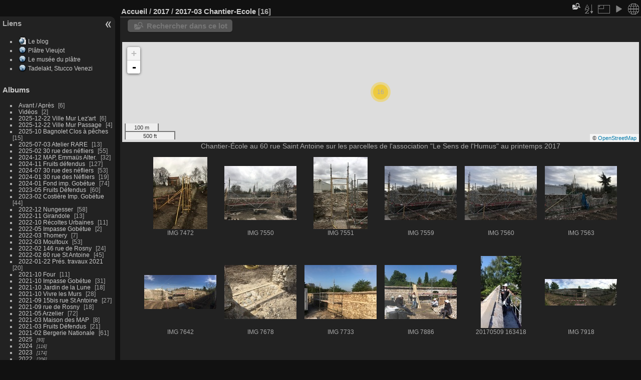

--- FILE ---
content_type: text/html; charset=utf-8
request_url: https://lespierresdemontreuil.fr/photos/index.php?/category/159
body_size: 6542
content:
<!DOCTYPE html>
<html lang="fr" dir="ltr">
<head>
<meta charset="utf-8">
<meta name="generator" content="Piwigo (aka PWG), see piwigo.org">

 
<meta name="description" content="2017 / 2017-03 Chantier-Ecole">

<title>2017 / 2017-03 Chantier-Ecole | Les Pierres de Montreuil</title>
<link rel="shortcut icon" type="image/x-icon" href="./local/favicon.ico">

<link rel="start" title="Accueil" href="https://lespierresdemontreuil.fr/photos" >
<link rel="search" title="Recherche" href="search.php" >


<link rel="canonical" href="index.php?/category/159">

 
	<!--[if lt IE 7]>
		<link rel="stylesheet" type="text/css" href="themes/default/fix-ie5-ie6.css">
	<![endif]-->
	<!--[if IE 7]>
		<link rel="stylesheet" type="text/css" href="themes/default/fix-ie7.css">
	<![endif]-->
	

	<!--[if lt IE 8]>
		<link rel="stylesheet" type="text/css" href="themes/elegant/fix-ie7.css">
	<![endif]-->


<!-- BEGIN get_combined -->


<link rel="stylesheet" type="text/css" href="_data/combined/rs3rhz.css">


<!-- END get_combined -->

<!--[if lt IE 7]>
<script type="text/javascript" src="themes/default/js/pngfix.js"></script>
<![endif]-->

  <!-- llgbo no header -->
<STYLE type="text/css">
#theHeader{display: none}
header_msgs {position:static}
</STYLE>
<link href="https://lespierresdemontreuil.fr/photos./plugins/piwigo-openstreetmap/leaflet/leaflet.css" rel="stylesheet">
<script src="https://lespierresdemontreuil.fr/photos./plugins/piwigo-openstreetmap/leaflet/leaflet.js"></script>
<script src="https://lespierresdemontreuil.fr/photos./plugins/piwigo-openstreetmap/leaflet/leaflet-omnivore.min.js"></script>
<link rel="stylesheet" href="https://lespierresdemontreuil.fr/photos./plugins/piwigo-openstreetmap/leaflet/MarkerCluster.css" />
<link rel="stylesheet" href="https://lespierresdemontreuil.fr/photos./plugins/piwigo-openstreetmap/leaflet/MarkerCluster.Default.css" />
<script src="https://lespierresdemontreuil.fr/photos./plugins/piwigo-openstreetmap/leaflet/leaflet.markercluster.js"></script><style type="text/css">
#map {
    height: 200px;
    width: autopx;
    
}

#community_edit_photos #map,
#community_add_photos #map{
  display:none;
}
.thumbnails SPAN,.thumbnails .wrap2 A,.thumbnails LABEL{width: 146px;}.thumbnails .wrap2{height: 147px;}.thumbLegend {font-size: 90%}
#theHeader div.banner { background:transparent url('./local/banners/20171224-5a3fca3a516d0.jpg') center center no-repeat; height:138px; line-height:126px; font-size:2.5em; color:#fff; text-shadow:0 0 5px #000; text-align:center; }</style>
</head>

<body id="theCategoryPage" class="section-categories category-159 "  data-infos='{"section":"categories","category_id":"159"}'>

<div id="the_page">


<div id="theHeader"></div>




<div id="menubar">
	<dl id="mbAMM_links">
<!-- links menu bar -->
  <dt>Liens</dt>
<dd>
  <ul  class="amm-MenuBar-links-icons">
      <li>
        <img src='plugins/AMenuManager/links_pictures/internet-url.png' style="position:relative;top:3px;"/>        <a href="https://lespierresdemontreuil.fr"
          >Le blog</a>
      </li>
      <li>
        <img src='plugins/AMenuManager/links_pictures/internet.png' style="position:relative;top:3px;"/>        <a href="https://platre.com/wicket/bookmarkable/com.platre.infos.encyclopedia.EncyclopediaPage?alias=MursAPechesMontreuil"
           target = '_blank' >Plâtre Vieujot</a>
      </li>
      <li>
        <img src='plugins/AMenuManager/links_pictures/internet.png' style="position:relative;top:3px;"/>        <a href="https://www.museeduplatre.fr/"
           target = '_blank' >Le musée du plâtre</a>
      </li>
      <li>
        <img src='plugins/AMenuManager/links_pictures/internet.png' style="position:relative;top:3px;"/>        <a href="http://letadelakt.blogspot.fr"
           target = '_blank' >Tadelakt, Stucco Venezi</a>
      </li>
  </ul>
</dd>
	</dl>
	<dl id="mbCategories">
<dt>
	<a href="index.php?/categories">Albums</a>
</dt>
<dd>
  <ul>
    <li >
      <a href="index.php?/category/69"  title="6 photos dans cet album">Avant / Après</a>
      <span class="menuInfoCat badge" title="6 photos dans cet album">6</span>
      </li>
    
    <li >
      <a href="index.php?/category/283"  title="2 photos dans cet album">Vidéos</a>
      <span class="menuInfoCat badge" title="2 photos dans cet album">2</span>
      </li>
    
    <li >
      <a href="index.php?/category/456"  title="6 photos dans cet album">2025-12-22 Ville Mur Lez'art</a>
      <span class="menuInfoCat badge" title="6 photos dans cet album">6</span>
      </li>
    
    <li >
      <a href="index.php?/category/457"  title="4 photos dans cet album">2025-12-22 Ville Mur Passage</a>
      <span class="menuInfoCat badge" title="4 photos dans cet album">4</span>
      </li>
    
    <li >
      <a href="index.php?/category/453"  title="15 photos dans cet album">2025-10 Bagnolet Clos à pêches</a>
      <span class="menuInfoCat badge" title="15 photos dans cet album">15</span>
      </li>
    
    <li >
      <a href="index.php?/category/451"  title="13 photos dans cet album">2025-07-03 Atelier RARE</a>
      <span class="menuInfoCat badge" title="13 photos dans cet album">13</span>
      </li>
    
    <li >
      <a href="index.php?/category/438"  title="55 photos dans cet album">2025-02 30 rue des néfliers</a>
      <span class="menuInfoCat badge" title="55 photos dans cet album">55</span>
      </li>
    
    <li >
      <a href="index.php?/category/440"  title="32 photos dans cet album">2024-12 MAP, Emmaüs Alter.</a>
      <span class="menuInfoCat badge" title="32 photos dans cet album">32</span>
      </li>
    
    <li >
      <a href="index.php?/category/439"  title="127 photos dans cet album">2024-11 Fruits défendus</a>
      <span class="menuInfoCat badge" title="127 photos dans cet album">127</span>
      </li>
    
    <li >
      <a href="index.php?/category/430"  title="53 photos dans cet album">2024-07 30 rue des néfliers</a>
      <span class="menuInfoCat badge" title="53 photos dans cet album">53</span>
      </li>
    
    <li >
      <a href="index.php?/category/449"  title="19 photos dans cet album"> 2024-01 30 rue des Néfliers </a>
      <span class="menuInfoCat badge" title="19 photos dans cet album">19</span>
      </li>
    
    <li >
      <a href="index.php?/category/425"  title="74 photos dans cet album">2024-01 Fond imp. Gobétue</a>
      <span class="menuInfoCat badge" title="74 photos dans cet album">74</span>
      </li>
    
    <li >
      <a href="index.php?/category/405"  title="60 photos dans cet album">2023-05 Fruits Défendus</a>
      <span class="menuInfoCat badge" title="60 photos dans cet album">60</span>
      </li>
    
    <li >
      <a href="index.php?/category/396"  title="44 photos dans cet album">2023-02 Costière Imp. Gobétue</a>
      <span class="menuInfoCat badge" title="44 photos dans cet album">44</span>
      </li>
    
    <li >
      <a href="index.php?/category/398"  title="58 photos dans cet album">2022-12 Nungesser</a>
      <span class="menuInfoCat badge" title="58 photos dans cet album">58</span>
      </li>
    
    <li >
      <a href="index.php?/category/399"  title="13 photos dans cet album">2022-11 Girandole</a>
      <span class="menuInfoCat badge" title="13 photos dans cet album">13</span>
      </li>
    
    <li >
      <a href="index.php?/category/385"  title="11 photos dans cet album">2022-10 Récoltes Urbaines</a>
      <span class="menuInfoCat badge" title="11 photos dans cet album">11</span>
      </li>
    
    <li >
      <a href="index.php?/category/365"  title="2 photos dans cet album">2022-05 Impasse Gobétue</a>
      <span class="menuInfoCat badge" title="2 photos dans cet album">2</span>
      </li>
    
    <li >
      <a href="index.php?/category/374"  title="7 photos dans cet album">2022-03 Thomery</a>
      <span class="menuInfoCat badge" title="7 photos dans cet album">7</span>
      </li>
    
    <li >
      <a href="index.php?/category/352"  title="53 photos dans cet album">2022-03 Moultoux</a>
      <span class="menuInfoCat badge" title="53 photos dans cet album">53</span>
      </li>
    
    <li >
      <a href="index.php?/category/362"  title="24 photos dans cet album">2022-02 146 rue de Rosny</a>
      <span class="menuInfoCat badge" title="24 photos dans cet album">24</span>
      </li>
    
    <li >
      <a href="index.php?/category/363"  title="45 photos dans cet album">2022-02 60 rue St Antoine</a>
      <span class="menuInfoCat badge" title="45 photos dans cet album">45</span>
      </li>
    
    <li >
      <a href="index.php?/category/344"  title="20 photos dans cet album">2022-01-22 Prés. travaux 2021</a>
      <span class="menuInfoCat badge" title="20 photos dans cet album">20</span>
      </li>
    
    <li >
      <a href="index.php?/category/291"  title="11 photos dans cet album">2021-10 Four</a>
      <span class="menuInfoCat badge" title="11 photos dans cet album">11</span>
      </li>
    
    <li >
      <a href="index.php?/category/290"  title="31 photos dans cet album">2021-10 Impasse Gobétue</a>
      <span class="menuInfoCat badge" title="31 photos dans cet album">31</span>
      </li>
    
    <li >
      <a href="index.php?/category/304"  title="18 photos dans cet album">2021-10 Jardin de la Lune</a>
      <span class="menuInfoCat badge" title="18 photos dans cet album">18</span>
      </li>
    
    <li >
      <a href="index.php?/category/303"  title="28 photos dans cet album">2021-10 Vivre les Murs</a>
      <span class="menuInfoCat badge" title="28 photos dans cet album">28</span>
      </li>
    
    <li >
      <a href="index.php?/category/288"  title="27 photos dans cet album">2021-09 15bis rue St Antoine</a>
      <span class="menuInfoCat badge" title="27 photos dans cet album">27</span>
      </li>
    
    <li >
      <a href="index.php?/category/289"  title="18 photos dans cet album">2021-09 rue de Rosny</a>
      <span class="menuInfoCat badge" title="18 photos dans cet album">18</span>
      </li>
    
    <li >
      <a href="index.php?/category/266"  title="72 photos dans cet album">2021-05 Arzelier</a>
      <span class="menuInfoCat badge" title="72 photos dans cet album">72</span>
      </li>
    
    <li >
      <a href="index.php?/category/250"  title="8 photos dans cet album">2021-03 Maison des MAP</a>
      <span class="menuInfoCat badge" title="8 photos dans cet album">8</span>
      </li>
    
    <li >
      <a href="index.php?/category/248"  title="21 photos dans cet album">2021-03 Fruits Défendus</a>
      <span class="menuInfoCat badge" title="21 photos dans cet album">21</span>
      </li>
    
    <li >
      <a href="index.php?/category/249"  title="61 photos dans cet album">2021-02 Bergerie Nationale</a>
      <span class="menuInfoCat badge" title="61 photos dans cet album">61</span>
      </li>
    
    <li >
      <a href="index.php?/category/436"  title="93 photos dans 11 sous-albums">2025</a>
      <span class="menuInfoCatByChild badge" title="93 photos dans 11 sous-albums">93</span>
      </li>
    
    <li >
      <a href="index.php?/category/421"  title="116 photos dans 4 sous-albums">2024</a>
      <span class="menuInfoCatByChild badge" title="116 photos dans 4 sous-albums">116</span>
      </li>
    
    <li >
      <a href="index.php?/category/388"  title="174 photos dans 15 sous-albums">2023</a>
      <span class="menuInfoCatByChild badge" title="174 photos dans 15 sous-albums">174</span>
      </li>
    
    <li >
      <a href="index.php?/category/336"  title="206 photos dans 24 sous-albums">2022</a>
      <span class="menuInfoCatByChild badge" title="206 photos dans 24 sous-albums">206</span>
      </li>
    
    <li >
      <a href="index.php?/category/234"  title="1254 photos dans 63 sous-albums">2021</a>
      <span class="menuInfoCatByChild badge" title="1254 photos dans 63 sous-albums">1254</span>
      </li>
    
    <li >
      <a href="index.php?/category/139"  title="5 photos dans cet album">2020-09-29 J. du patrimoine</a>
      <span class="menuInfoCat badge" title="5 photos dans cet album">5</span>
      </li>
    
    <li >
      <a href="index.php?/category/145"  title="64 photos dans cet album">2020 Girandole</a>
      <span class="menuInfoCat badge" title="64 photos dans cet album">64</span>
      </li>
    
    <li >
      <a href="index.php?/category/214"  title="61 photos dans cet album">2020 Four à platre</a>
      <span class="menuInfoCat badge" title="61 photos dans cet album">61</span>
      </li>
    
    <li >
      <a href="index.php?/category/146"  title="978 photos dans 20 sous-albums">2020</a>
      <span class="menuInfoCatByChild badge" title="978 photos dans 20 sous-albums">978</span>
      </li>
    
    <li >
      <a href="index.php?/category/155"  title="499 photos dans 35 sous-albums">2019</a>
      <span class="menuInfoCatByChild badge" title="499 photos dans 35 sous-albums">499</span>
      </li>
    
    <li >
      <a href="index.php?/category/148"  title="229 photos dans 7 sous-albums">2018</a>
      <span class="menuInfoCatByChild badge" title="229 photos dans 7 sous-albums">229</span>
      </li>
    
    <li >
      <a href="index.php?/category/157" rel="up" title="66 photos dans 3 sous-albums">2017</a>
      <span class="menuInfoCatByChild badge" title="66 photos dans 3 sous-albums">66</span>
    <ul>
    <li >
      <a href="index.php?/category/158"  title="36 photos dans cet album">2017-11 77 PdM - Fin de chantier</a>
      <span class="menuInfoCat badge" title="36 photos dans cet album">36</span>
      </li>
    
    <li >
      <a href="index.php?/category/160"  title="14 photos dans cet album">2017-07 Lez'arts</a>
      <span class="menuInfoCat badge" title="14 photos dans cet album">14</span>
      </li>
    
    <li class="selected">
      <a href="index.php?/category/159"  title="16 photos dans cet album">2017-03 Chantier-Ecole</a>
      <span class="menuInfoCat badge" title="16 photos dans cet album">16</span>
  </li></ul></li></ul>

	<p class="totalImages">4011 photos</p>
</dd>
	</dl>
	<dl id="mbTags">
<dt>Mots-clés</dt>
<dd>
	<div id="menuTagCloud">
		<span><a class="tagLevel " href="index.php?/tags/22-acv" title="Voir les photos liées uniquement à ce mot-clé">ACV</a></span>
		<span><a class="tagLevel " href="index.php?/tags/9-chantier" title="Voir les photos liées uniquement à ce mot-clé">Chantier</a></span>
		<span><a class="tagLevel " href="index.php?/tags/16-gobetue" title="Voir les photos liées uniquement à ce mot-clé">Gobétue</a></span>
		<span><a class="tagLevel " href="index.php?/tags/26-formation" title="Voir les photos liées uniquement à ce mot-clé">Formation</a></span>
		<span><a class="tagLevel " href="index.php?/tags/25-fruits_defendus" title="Voir les photos liées uniquement à ce mot-clé">Fruits Défendus</a></span>
		<span><a class="tagLevel " href="index.php?/tags/40-arzelier" title="Voir les photos liées uniquement à ce mot-clé">Arzelier</a></span>
		<span><a class="tagLevel " href="index.php?/tags/17-77_pdm" title="Voir les photos liées uniquement à ce mot-clé">77 PdM</a></span>
		<span><a class="tagLevel " href="index.php?/tags/5-four" title="Voir les photos liées uniquement à ce mot-clé">Four</a></span>
		<span><a class="tagLevel " href="index.php?/tags/30-rambouillet" title="Voir les photos liées uniquement à ce mot-clé">Rambouillet</a></span>
		<span><a class="tagLevel " href="index.php?/tags/10-girandole" title="Voir les photos liées uniquement à ce mot-clé">Girandole</a></span>
		<span><a class="tagLevel " href="index.php?/tags/51-maison_des_map" title="Voir les photos liées uniquement à ce mot-clé">Maison des MAP</a></span>
		<span><a class="tagLevel " href="index.php?/tags/15-afor_tp" title="Voir les photos liées uniquement à ce mot-clé">AFOR-TP</a></span>
		<span><a class="tagLevel " href="index.php?/tags/47-vivre_les_murs" title="Voir les photos liées uniquement à ce mot-clé">Vivre les Murs</a></span>
		<span><a class="tagLevel " href="index.php?/tags/65-30_nefliers" title="Voir les photos liées uniquement à ce mot-clé">30 Néfliers</a></span>
		<span><a class="tagLevel " href="index.php?/tags/46-impasse_gobetue" title="Voir les photos liées uniquement à ce mot-clé">Impasse Gobétue</a></span>
		<span><a class="tagLevel " href="index.php?/tags/44-chaperon" title="Voir les photos liées uniquement à ce mot-clé">Chaperon</a></span>
		<span><a class="tagLevel " href="index.php?/tags/38-moultoux" title="Voir les photos liées uniquement à ce mot-clé">Moultoux</a></span>
		<span><a class="tagLevel " href="index.php?/tags/19-bagnolet" title="Voir les photos liées uniquement à ce mot-clé">Bagnolet</a></span>
		<span><a class="tagLevel " href="index.php?/tags/6-visite" title="Voir les photos liées uniquement à ce mot-clé">Visite</a></span>
		<span><a class="tagLevel " href="index.php?/tags/52-jardin_pouplier" title="Voir les photos liées uniquement à ce mot-clé">Jardin Pouplier</a></span>
	</div>
</dd>
	</dl>
	<dl id="mbIdentification">
<dt>Identification</dt>
<dd>
<ul><li><a href="register.php" title="Créer un nouveau compte" rel="nofollow">S'enregistrer</a></li><li><a href="identification.php" rel="nofollow">Connexion</a></li></ul>
<form method="post" action="identification.php" id="quickconnect"><fieldset><legend>Connexion rapide</legend><div><label for="username">Nom d'utilisateur</label><br><input type="text" name="username" id="username" value="" style="width:99%"></div><div><label for="password">Mot de passe</label><br><input type="password" name="password" id="password" style="width:99%"></div><div><label for="remember_me"><input type="checkbox" name="remember_me" id="remember_me" value="1"> Connexion auto</label></div><div><input type="hidden" name="redirect" value="%2Fphotos%2Findex.php%3F%2Fcategory%2F159"><input type="submit" name="login" value="Valider"><span class="categoryActions"><a href="register.php" title="Créer un nouveau compte" class="pwg-state-default pwg-button" rel="nofollow"><span class="pwg-icon pwg-icon-register"> </span></a><a href="password.php" title="Mot de passe oublié ?" class="pwg-state-default pwg-button"><span class="pwg-icon pwg-icon-lost-password"> </span></a></span></div></fieldset></form>
</dd>
	</dl>
	<dl id="mbLinks">
<dt>Liens</dt>
<dd>
	<ul><li><a href="http://www.lespierresdemontreuil.fr" class="external" onclick="window.open(this.href, '',''); return false;">Le blog Les Pierres de Montreuil</a></li></ul>
</dd>
	</dl>
</div><div id="menuSwitcher"></div>



<div id="content" class="content contentWithMenu">
<div class="titrePage">
	<ul class="categoryActions">
    <li id="cmdSearchInSet"><a href="search.php?cat_id=159" title="Rechercher dans ce lot" class="pwg-state-default pwg-button" rel="nofollow">
      <span class="gallery-icon-search-folder"></span><span class="pwg-button-text">Rechercher dans ce lot</span>
    </a></li>


		<li><a id="sortOrderLink" title="Ordre de tri" class="pwg-state-default pwg-button" rel="nofollow"><span class="pwg-icon pwg-icon-sort"></span><span class="pwg-button-text">Ordre de tri</span></a><div id="sortOrderBox" class="switchBox"><div class="switchBoxTitle">Ordre de tri</div><span style="visibility:hidden">&#x2714; </span><a href="index.php?/category/159&amp;image_order=0" rel="nofollow">Par défaut</a><br><span style="visibility:hidden">&#x2714; </span><a href="index.php?/category/159&amp;image_order=1" rel="nofollow">Titre de la photo, A &rarr; Z</a><br><span style="visibility:hidden">&#x2714; </span><a href="index.php?/category/159&amp;image_order=2" rel="nofollow">Titre de la photo, Z &rarr; A</a><br><span style="visibility:hidden">&#x2714; </span><a href="index.php?/category/159&amp;image_order=3" rel="nofollow">Date de création, récent &rarr; ancien</a><br><span>&#x2714; </span>Date de création, ancien &rarr; récent<br><span style="visibility:hidden">&#x2714; </span><a href="index.php?/category/159&amp;image_order=5" rel="nofollow">Date d'ajout, récent &rarr; ancien</a><br><span style="visibility:hidden">&#x2714; </span><a href="index.php?/category/159&amp;image_order=6" rel="nofollow">Date d'ajout, ancien &rarr; récent</a><br><span style="visibility:hidden">&#x2714; </span><a href="index.php?/category/159&amp;image_order=9" rel="nofollow">Nombre de visites, élevé &rarr; faible</a><br><span style="visibility:hidden">&#x2714; </span><a href="index.php?/category/159&amp;image_order=10" rel="nofollow">Nombre de visites, faible &rarr; élevé</a></div></li>
		<li><a id="derivativeSwitchLink" title="Tailles de photo" class="pwg-state-default pwg-button" rel="nofollow"><span class="pwg-icon pwg-icon-sizes"></span><span class="pwg-button-text">Tailles de photo</span></a><div id="derivativeSwitchBox" class="switchBox"><div class="switchBoxTitle">Tailles de photo</div><span style="visibility:hidden">&#x2714; </span><a href="index.php?/category/159&amp;display=square" rel="nofollow">Carré</a><br><span>&#x2714; </span>Miniature<br><span style="visibility:hidden">&#x2714; </span><a href="index.php?/category/159&amp;display=2small" rel="nofollow">XXS - minuscule</a><br><span style="visibility:hidden">&#x2714; </span><a href="index.php?/category/159&amp;display=xsmall" rel="nofollow">XS - très petit</a><br><span style="visibility:hidden">&#x2714; </span><a href="index.php?/category/159&amp;display=small" rel="nofollow">S - petit</a><br><span style="visibility:hidden">&#x2714; </span><a href="index.php?/category/159&amp;display=medium" rel="nofollow">M - moyen</a><br><span style="visibility:hidden">&#x2714; </span><a href="index.php?/category/159&amp;display=large" rel="nofollow">L - grand</a></div></li>

		<li id="cmdSlideshow"><a href="picture.php?/367/category/159&amp;slideshow=" title="diaporama" class="pwg-state-default pwg-button" rel="nofollow"><span class="pwg-icon pwg-icon-slideshow"></span><span class="pwg-button-text">diaporama</span></a></li>

<li><a href="osmmap.php?/category/159&v=2" title="Affiche 2017 / 2017-03 Chantier-Ecole sur une carte" rel="nofollow" class="pwg-state-default pwg-button"><span class="pwg-icon pwg-icon-globe">&nbsp;</span><span class="pwg-button-text">map</span></a></li>	</ul>

<div id="breadcrumb">
  <h2><a href="https://lespierresdemontreuil.fr/photos">Accueil</a> / <a href="index.php?/category/157">2017</a> / <a href="index.php?/category/159">2017-03 Chantier-Ecole</a>
    <span class="badge nb_items">16</span>  </h2>


</div>



</div>





<div class="action-buttons">

  <div class="mcs-side-results search-in-set-button">
    <div>
      <p><a href="search.php?cat_id=159" class="gallery-icon-search-folder" rel="nofollow">Rechercher dans ce lot</a></p>
    </div>
  </div>

</div>

<div class="additional_info">
	<div>

<div id="map"></div>
<script type="text/javascript">
var addressPoints = [[48.86527,2.45836,"20170509 163418","https://lespierresdemontreuil.fr/photos/i.php?/galleries/2017/2017-03_ChantierEcole/20170509_163418-sq.jpg","https://lespierresdemontreuil.fr/photos/picture.php?/366/category/159","","",3264],[48.86527,2.45836,"IMG 7472","https://lespierresdemontreuil.fr/photos/i.php?/galleries/2017/2017-03_ChantierEcole/IMG_7472-sq.jpg","https://lespierresdemontreuil.fr/photos/picture.php?/367/category/159","","",3024],[48.86527,2.45836,"IMG 7550","https://lespierresdemontreuil.fr/photos/i.php?/galleries/2017/2017-03_ChantierEcole/IMG_7550-sq.jpg","https://lespierresdemontreuil.fr/photos/picture.php?/368/category/159","","",4032],[48.86527,2.45836,"IMG 7551","https://lespierresdemontreuil.fr/photos/i.php?/galleries/2017/2017-03_ChantierEcole/IMG_7551-sq.jpg","https://lespierresdemontreuil.fr/photos/picture.php?/369/category/159","","",3024],[48.86527,2.45836,"IMG 7559","https://lespierresdemontreuil.fr/photos/i.php?/galleries/2017/2017-03_ChantierEcole/IMG_7559-sq.jpg","https://lespierresdemontreuil.fr/photos/picture.php?/370/category/159","","",4032],[48.86527,2.45836,"IMG 7560","https://lespierresdemontreuil.fr/photos/i.php?/galleries/2017/2017-03_ChantierEcole/IMG_7560-sq.jpg","https://lespierresdemontreuil.fr/photos/picture.php?/371/category/159","","",4032],[48.86527,2.45836,"IMG 7563","https://lespierresdemontreuil.fr/photos/i.php?/galleries/2017/2017-03_ChantierEcole/IMG_7563-sq.jpg","https://lespierresdemontreuil.fr/photos/picture.php?/372/category/159","","",4032],[48.86527,2.45836,"IMG 7642","https://lespierresdemontreuil.fr/photos/i.php?/galleries/2017/2017-03_ChantierEcole/IMG_7642-sq.jpg","https://lespierresdemontreuil.fr/photos/picture.php?/373/category/159","","",8152],[48.86527,2.45836,"IMG 7678","https://lespierresdemontreuil.fr/photos/i.php?/galleries/2017/2017-03_ChantierEcole/IMG_7678-sq.jpg","https://lespierresdemontreuil.fr/photos/picture.php?/374/category/159","","",4032],[48.86527,2.45836,"IMG 7733","https://lespierresdemontreuil.fr/photos/i.php?/galleries/2017/2017-03_ChantierEcole/IMG_7733-sq.jpg","https://lespierresdemontreuil.fr/photos/picture.php?/375/category/159","","",4032],[48.86527,2.45836,"IMG 7886","https://lespierresdemontreuil.fr/photos/i.php?/galleries/2017/2017-03_ChantierEcole/IMG_7886-sq.jpg","https://lespierresdemontreuil.fr/photos/picture.php?/376/category/159","","",4032],[48.86527,2.45836,"IMG 7918","https://lespierresdemontreuil.fr/photos/i.php?/galleries/2017/2017-03_ChantierEcole/IMG_7918-sq.jpg","https://lespierresdemontreuil.fr/photos/picture.php?/377/category/159","","",10424],[48.86527,2.45836,"IMG 8058","https://lespierresdemontreuil.fr/photos/i.php?/galleries/2017/2017-03_ChantierEcole/IMG_8058-sq.jpg","https://lespierresdemontreuil.fr/photos/picture.php?/378/category/159","","",9956],[48.86527,2.45836,"IMG 8614","https://lespierresdemontreuil.fr/photos/i.php?/galleries/2017/2017-03_ChantierEcole/IMG_8614-sq.jpg","https://lespierresdemontreuil.fr/photos/picture.php?/379/category/159","","",4032],[48.86527,2.45836,"IMG 8615","https://lespierresdemontreuil.fr/photos/i.php?/galleries/2017/2017-03_ChantierEcole/IMG_8615-sq.jpg","https://lespierresdemontreuil.fr/photos/picture.php?/380/category/159","","",4032],[48.86527,2.45836,"IMG 8616","https://lespierresdemontreuil.fr/photos/i.php?/galleries/2017/2017-03_ChantierEcole/IMG_8616-sq.jpg","https://lespierresdemontreuil.fr/photos/picture.php?/381/category/159","","",4032]];

var Url = 'https://{s}.tile.openstreetmap.org/{z}/{x}/{y}.png',
        Attribution = '&copy; <a href="https://www.openstreetmap.org/copyright">OpenStreetMap</a>',
        TileLayer = new L.TileLayer(Url, {maxZoom: 16, noWrap:  false , attribution: Attribution}),
        latlng = new L.LatLng(0, 0);
var map = new L.Map('map', {worldCopyJump: true, center: latlng,  zoom: 2, layers: [TileLayer], contextmenu: false});
map.attributionControl.setPrefix('');
var MarkerClusterList=[];
if (typeof L.MarkerClusterGroup === 'function')
     var markers = new L.MarkerClusterGroup({maxClusterRadius: 30});

L.control.scale().addTo(map);
for (var i = 0; i < addressPoints.length; i++) {
        var a = addressPoints[i];
        var latlng = new L.LatLng(a[0], a[1]);
        var title = a[2];
        var pathurl = a[3];
        var imgurl = a[4];
        var comment = a[5];
        var author = a[6];
        var width = a[7];
        var marker = new L.Marker(latlng, { title: title });
	var myinfo = '<div id="thumb-'+i+'"><p>'+title+'<br /><a target="_blank" href="'+imgurl+'"><img src="'+pathurl+'"></a><br />'+comment+'<br />'+author+'</p></div>';
	marker.bindPopup(myinfo, {minWidth: '+width+'});

if (typeof L.MarkerClusterGroup === 'function')
	    markers.addLayer(marker);
	else
	    map.addLayer(marker);
	MarkerClusterList.push(marker);
	}
if (typeof L.MarkerClusterGroup === 'function')
    map.addLayer(markers);
var group = new L.featureGroup(MarkerClusterList);this.map.whenReady(function () {
        window.setTimeout(function () {
                    map.fitBounds(group.getBounds());
        }.bind(this), 200);
    }, this);


    map.on('moveend', onMapMove);

    function onMapMove(e){
        getMarkers();
    }

    function getMarkers(){
        var bounds = map.getBounds();
    }

</script>

Chantier-École au 60 rue Saint Antoine sur les parcelles de l'association "Le Sens de l'Humus" au printemps 2017</div>
</div>





<div class="loader"><img src="themes/default/images/ajax_loader.gif"></div>

<ul class="thumbnails" id="thumbnails">
  <li><span class="wrap1"><span class="wrap2"><a href="picture.php?/367/category/159"><img class="thumbnail" src="_data/i/galleries/2017/2017-03_ChantierEcole/IMG_7472-th.jpg" alt="IMG 7472" title="IMG 7472 (6765 visites)"></a></span><span class="thumbLegend"><span class="thumbName">IMG 7472</span></span></span></li><li><span class="wrap1"><span class="wrap2"><a href="picture.php?/368/category/159"><img class="thumbnail" src="_data/i/galleries/2017/2017-03_ChantierEcole/IMG_7550-th.jpg" alt="IMG 7550" title="IMG 7550 (6440 visites)"></a></span><span class="thumbLegend"><span class="thumbName">IMG 7550</span></span></span></li><li><span class="wrap1"><span class="wrap2"><a href="picture.php?/369/category/159"><img class="thumbnail" src="_data/i/galleries/2017/2017-03_ChantierEcole/IMG_7551-th.jpg" alt="IMG 7551" title="IMG 7551 (6137 visites)"></a></span><span class="thumbLegend"><span class="thumbName">IMG 7551</span></span></span></li><li><span class="wrap1"><span class="wrap2"><a href="picture.php?/370/category/159"><img class="thumbnail" src="_data/i/galleries/2017/2017-03_ChantierEcole/IMG_7559-th.jpg" alt="IMG 7559" title="IMG 7559 (6484 visites)"></a></span><span class="thumbLegend"><span class="thumbName">IMG 7559</span></span></span></li><li><span class="wrap1"><span class="wrap2"><a href="picture.php?/371/category/159"><img class="thumbnail" src="_data/i/galleries/2017/2017-03_ChantierEcole/IMG_7560-th.jpg" alt="IMG 7560" title="IMG 7560 (6451 visites)"></a></span><span class="thumbLegend"><span class="thumbName">IMG 7560</span></span></span></li><li><span class="wrap1"><span class="wrap2"><a href="picture.php?/372/category/159"><img class="thumbnail" src="_data/i/galleries/2017/2017-03_ChantierEcole/IMG_7563-th.jpg" alt="IMG 7563" title="IMG 7563 (6409 visites)"></a></span><span class="thumbLegend"><span class="thumbName">IMG 7563</span></span></span></li><li><span class="wrap1"><span class="wrap2"><a href="picture.php?/373/category/159"><img class="thumbnail" src="_data/i/galleries/2017/2017-03_ChantierEcole/IMG_7642-th.jpg" alt="IMG 7642" title="IMG 7642 (6332 visites)"></a></span><span class="thumbLegend"><span class="thumbName">IMG 7642</span></span></span></li><li><span class="wrap1"><span class="wrap2"><a href="picture.php?/374/category/159"><img class="thumbnail" src="_data/i/galleries/2017/2017-03_ChantierEcole/IMG_7678-th.jpg" alt="IMG 7678" title="IMG 7678 (6514 visites)"></a></span><span class="thumbLegend"><span class="thumbName">IMG 7678</span></span></span></li><li><span class="wrap1"><span class="wrap2"><a href="picture.php?/375/category/159"><img class="thumbnail" src="_data/i/galleries/2017/2017-03_ChantierEcole/IMG_7733-th.jpg" alt="IMG 7733" title="IMG 7733 (6437 visites)"></a></span><span class="thumbLegend"><span class="thumbName">IMG 7733</span></span></span></li><li><span class="wrap1"><span class="wrap2"><a href="picture.php?/376/category/159"><img class="thumbnail" src="_data/i/galleries/2017/2017-03_ChantierEcole/IMG_7886-th.jpg" alt="IMG 7886" title="IMG 7886 (6581 visites)"></a></span><span class="thumbLegend"><span class="thumbName">IMG 7886</span></span></span></li><li><span class="wrap1"><span class="wrap2"><a href="picture.php?/366/category/159"><img class="thumbnail" src="_data/i/galleries/2017/2017-03_ChantierEcole/20170509_163418-th.jpg" alt="20170509 163418" title="20170509 163418 (6234 visites)"></a></span><span class="thumbLegend"><span class="thumbName">20170509 163418</span></span></span></li><li><span class="wrap1"><span class="wrap2"><a href="picture.php?/377/category/159"><img class="thumbnail" src="_data/i/galleries/2017/2017-03_ChantierEcole/IMG_7918-th.jpg" alt="IMG 7918" title="IMG 7918 (6380 visites)"></a></span><span class="thumbLegend"><span class="thumbName">IMG 7918</span></span></span></li><li><span class="wrap1"><span class="wrap2"><a href="picture.php?/378/category/159"><img class="thumbnail" src="_data/i/galleries/2017/2017-03_ChantierEcole/IMG_8058-th.jpg" alt="IMG 8058" title="IMG 8058 (6143 visites)"></a></span><span class="thumbLegend"><span class="thumbName">IMG 8058</span></span></span></li><li><span class="wrap1"><span class="wrap2"><a href="picture.php?/379/category/159"><img class="thumbnail" src="_data/i/galleries/2017/2017-03_ChantierEcole/IMG_8614-th.jpg" alt="IMG 8614" title="IMG 8614 (6387 visites)"></a></span><span class="thumbLegend"><span class="thumbName">IMG 8614</span></span></span></li><li><span class="wrap1"><span class="wrap2"><a href="picture.php?/380/category/159"><img class="thumbnail" src="_data/i/galleries/2017/2017-03_ChantierEcole/IMG_8615-th.jpg" alt="IMG 8615" title="IMG 8615 (6059 visites)"></a></span><span class="thumbLegend"><span class="thumbName">IMG 8615</span></span></span></li><li><span class="wrap1"><span class="wrap2"><a href="picture.php?/381/category/159"><img class="thumbnail" src="_data/i/galleries/2017/2017-03_ChantierEcole/IMG_8616-th.jpg" alt="IMG 8616" title="IMG 8616 (6145 visites)"></a></span><span class="thumbLegend"><span class="thumbName">IMG 8616</span></span></span></li>
</ul>


</div><div id="copyright">

  Propulsé par	<a href="https://fr.piwigo.org" class="Piwigo">Piwigo</a>
  16.2.0
  - <a href="https://lespierresdemontreuil.fr/photos/index.php?/contact/">Contacter le webmestre</a>
    <span id="simplecrfooter">
Sauf mention contraire, le contenu de ce site web est placé sous les termes de la licence suivante : <a rel="license" about="https://lespierresdemontreuil.fr/photos/index.php?/category/159" href=https://lespierresdemontreuil.fr/photos target="_blank" title="© 2019 Les Pierres de Montreuil">© 2019 Les Pierres de Montreuil (Tous droits réservés),</a>
</span>

</div>
</div>
<!-- BEGIN get_combined -->
<script type="text/javascript" src="_data/combined/n8ks51.js"></script>
<script type="text/javascript">//<![CDATA[

var error_icon = "themes/default/icon/errors_small.png", max_requests = 3;
var p_main_menu = "on", p_pict_descr = "on", p_pict_comment = "off";
(window.SwitchBox=window.SwitchBox||[]).push("#sortOrderLink", "#sortOrderBox");
(window.SwitchBox=window.SwitchBox||[]).push("#derivativeSwitchLink", "#derivativeSwitchBox");
//]]></script>
<script type="text/javascript">
(function() {
var s,after = document.getElementsByTagName('script')[document.getElementsByTagName('script').length-1];
s=document.createElement('script'); s.type='text/javascript'; s.async=true; s.src='themes/default/js/switchbox.js?v16.2.0';
after = after.parentNode.insertBefore(s, after);
})();
</script>
<!-- END get_combined -->

</body>
</html>